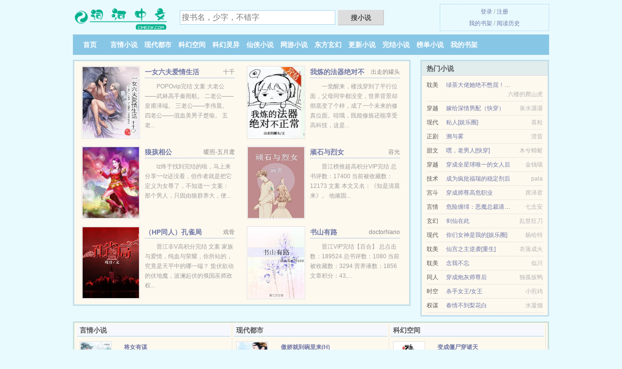

--- FILE ---
content_type: text/html; charset=UTF-8
request_url: https://cihezw.com/chapter/1728311580.html
body_size: 7063
content:
<!DOCTYPE HTML><html lang="zh-CN" class="www"><head><meta charset="utf-8"><title>漫威里的星际仓鼠_第四百零二章 星球改造计划 朔方人暖_精彩大结局_全文免费阅读 _词河中文 </title><meta name="keywords" content="漫威里的星际仓鼠_第四百零二章 星球改造计划 朔方人暖_精彩大结局_全文免费阅读" /><meta name="description" content="主人公叫安迪的小说叫《漫威里的星际仓鼠》，是作者朔方人暖倾心创作的一本现代机甲、未来、无限流风格的小说，情节引人入胜，非常推荐。主要讲的是：坐拥奥罗金的超级科技，安迪表示只要资源到位，八极化的帕丽斯弓..." /><meta name="renderer" content="webkit" /><meta name="referrer" content="always" /><meta name="format-detection" content="telephone=no" /><meta name="mobile-agent" content="format=html5; url=https://m.cihezw.com/chapter/1728311580.html" /><meta http-equiv="Cache-Control" content="no-siteapp" /><meta name="robots" content="all" /><meta name="viewport" content="width=device-width, initial-scale=1.0, maximum-scale=2.0, user-scalable=yes" /><meta name="mobile-agent" content="format=xhtml; url=https://m.cihezw.com/chapter/1728311580.html" /><meta http-equiv="X-UA-Compatible" content="IE=edge, chrome=1" /><meta http-equiv="Cache-Control" content="no-transform" /><meta name="apple-mobile-web-app-title" content="词河中文" /><link rel="stylesheet" href="https://23.224.199.74:61234/xcdn6/css/_45106f1c.css?318" onerror="_CSSERR=1"/><link href="https://23.224.199.74:61234/xcdn6/www1/_style.css?318" rel="stylesheet"/><meta property="og:title" content="漫威里的星际仓鼠"/><meta property="og:novel:category" content="科幻小说"/><meta property="og:novel:status" content="连载中"/><meta property="og:image" content="//img.cihezw.com/uploadfile/q/deyQ.jpg?sm"/><meta property="og:novel:update_time" content="2019-11-06"/><meta property="og:novel:latest_chapter_name" content="第四百零二章 星球改造计划 漫威里的星际仓鼠"/><meta property="og:description" content="主人公叫安迪的小说叫《漫威里的星际仓鼠》，是作者朔方人暖倾心创作的一本现代机甲、未来、无限流风格的小说，情节引人入胜，非常推荐。主要讲的是：坐拥奥罗金的超级科技，安迪表示只要资源到位，八极化的帕丽斯弓..."/><meta property="og:novel:read_url" content="https://cihezw.com/chapter/1728311580.html"/><meta property="og:type" content="novel"/><meta property="og:novel:book_name" content="漫威里的星际仓鼠"/><meta property="og:novel:latest_chapter_url" content="https://cihezw.com/chapter/1728311580/401.html"/><meta property="og:novel:author" content="朔方人暖"/><meta property="og:url" content="https://cihezw.com/chapter/1728311580.html"/><script>var CDNV='318',TJ='T215ylnz',MOD='',xCoverList=[],FORM_HASH='0440167fg9dlra',DOMA='cihezw.com',CAD=0,xCover=function(){xCoverList.push(event.target||event.srcElement)},APP_NAME='词河中文',COOKIE_PRE='5ylnz',TWMO='ft',TJN='uv',DIR='/',CDN='https://23.224.199.74:61234/xcdn6/',ADN='z23',TWPC='hk',INIT_EVENT=[];"ontouchstart"in window&&(location.href="https://m.cihezw.com/"+location.href.split("/").slice(3).join("/"));!function(a,c,o,d,f){var r=2e4,s=+new Date;!function i(){setTimeout(function(){a.CDNT=new Date-s;var e=typeof _CSSERR!=f;if(e||CDNT>=r){if(typeof $==f){if(a.CDNQ=(~~o.getItem(d)||0)+1,!e&&3<a.CDNQ)return;o.setItem(d,a.CDNQ);var t=c,n=c.createElement("script");n.src="/static/js/_cdn.js?"+CDNV,t.head.appendChild(n)}}else i()},1e3)}()}(window,document,localStorage,"qdn","undefined");</script></head><body ><div id="wrapper"><div class="header"><div class="logo"><a href="/" title="词河中文"><img src="/img/logo.png" style="margin-top:-5px;" /></a></div><a style="display: none" href="/" class="logo"><span class="site">词河中文</span><span class="slogan">百万免费小说</span></a><div class="header_search"><form method="post" target="_blank" action="/search/"><input type="text" name="keyword" class="search" placeholder="搜书名，少字，不错字" autocomplete="off" baiduSug="2" /><button type="submit">搜小说</button></form></div><div class="userpanel"><a href="/user/login.html">登录</a> / <a href="/user/register.html">注册</a><BR><a href="/user/">我的书架</a> / <a href="/visited/">阅读历史</a></div></div><div class="nav"><ul><li><a href="/">首页</a></li><li><a href="/yanqingxiaoshuo/">言情小说</a></li><li><a href="/xiandaidushi/">现代都市</a></li><li><a href="/kehuankongjian/">科幻空间</a></li><li><a href="/kehuanlingyi/">科幻灵异</a></li><li><a href="/xianxiaxiaoshuo/">仙侠小说</a></li><li><a href="/wangyouxiaoshuo/">网游小说</a></li><li><a href="/dongfangxuanhuan/">东方玄幻</a></li><li><a href="/all/">更新小说</a></li><li><a href="/quanben.html">完结小说</a></li><li><a href="/hot.html">榜单小说</a></li><li><a rel="nofollow" href="/user/">我的书架</a></li></ul></div></div><div class="box_con"><div class="con_top"><div class="fr"><a target="_blank" href="https://m.cihezw.com/chapter/1728311580.html" title="漫威里的星际仓鼠">手机阅读《漫威里的星际仓鼠》</a></div><a href="/">词河中文</a> &gt; <a href="/dongfangxuanhuan/">东方玄幻</a> &gt; <a href="/chapter/1728311580.html">漫威里的星际仓鼠</a></div><div id="maininfo"><div id="fmimg"><img width="120" height="180" src="//img.cihezw.com/uploadfile/q/deyQ.jpg?sm" author="朔方人暖" alt="漫威里的星际仓鼠" /><span class="b"></span></div><div id="info"><h1>漫威里的星际仓鼠</h1><p>作者：<a href="/xieshou/671465o94ron6696G.html" target="_blank">朔方人暖</a></p><p>操作：<a href="#" class="ajax-dialog" data-label="tj" data-click="tj" data-name="novel_star" data-id="PJdo0" rel="nofollow" data-type="1">投票推荐</a>， <a href="#" class="shelf-add-btn" data-id="PJdo0" data-type="1" data-i="1">加入书架</a>， <a href="#end" rel="nofollow">直达底部</a>， <a href="/txtdown/1728311580.html">TXT下载</a></p><p>更新时间：2019-11-06 11:43:09&nbsp;[共401章] <p>最新：<a href="/chapter/1728311580/401.html" title="">第四百零二章 星球改造计划</a></p><div class="clear"></div></div><div class="clear"></div><div class="tjlist">推荐阅读： <a href="/chapter/PpkT.html" target="_blank" title="（咒回同人）面对性转后的咒术老师我慌了">（咒回同人）面对性转后的咒术老师我慌了</a><a href="/ebook/oxQaSEn.html" title="当舞蹈老师下班后" target="_blank">当舞蹈老师下班后</a> (穿书小说) 、 <a href="/chapter/55OT.html" target="_blank" title="成为总裁的心上鱼">成为总裁的心上鱼</a> (都市小说) 、 <a href="/chapter/erYO.html" target="_blank" title="都市无敌透视">都市无敌透视</a><a href="/ebook/mggaSE0.html" title="叶欢颜谢忱桑宁知乎" target="_blank">叶欢颜谢忱桑宁知乎</a> (爽文小说) 、 <a href="/chapter/4gOV.html" target="_blank" title="（综漫同人）今天成功阻止警校组团灭了吗？">（综漫同人）今天成功阻止警校组团灭了吗？</a> (小白文) 、 <a href="/chapter/1121183231.html" target="_blank" title="末世：我有一座忍者村">末世：我有一座忍者村</a> (LOL) 、 <a href="/chapter/JBY1.html" target="_blank" title="都市之医武兵王">都市之医武兵王</a> (风水异术) 、 <a href="/chapter/4ZPT.html" target="_blank" title="刻意沾染">刻意沾染</a><a href="/chapter/C6dRA.html" title="" target="_blank"></a> (HE小说) 、 <a href="/chapter/CKP.html" target="_blank" title="随身带着虫族基地">随身带着虫族基地</a><a href="/ebook/5P8Aszl.html" title="当我百世之后酒红色" target="_blank">当我百世之后酒红色</a> (玄幻奇幻) 、 <a href="/chapter/853496113.html" target="_blank" title="飞机失事，我和女领导被迫流落荒岛">飞机失事，我和女领导被迫流落荒岛</a><a href="/ebook/QAVOuLP.html" title="千切读音" target="_blank">千切读音</a> (时空穿梭) 、 <a href="/chapter/1649077813.html" target="_blank" title="五年之痒">五年之痒</a> (娱乐明星) 、 </div></div><div class="box_con"><div id="list"><dl><dt>《漫威里的星际仓鼠》作品介绍</dt><div class="chapter-desc"><p>主人公叫<a href="/zhujue/5o898srnG.html">安迪</a>的小说叫《<a href="/chapter/1728311580_217432281.html">漫威里的星际仓鼠</a>》，是作者朔方人暖倾心创作的一本现代机甲、未来、无限流风格的小说，情节引人入胜，非常推荐。主要讲的是：坐拥奥罗金的超级科技，<a href="/zhujue/5o898srnG.html">安迪</a>表示只要资源到位，八极化的帕丽斯弓能全上裂罅紫卡，别说一箭射爆飞船，就算是灭霸来了也挡不住。“奥罗金科技才是未来”<a href="/zhujue/5o898srnG.html">安迪</a>如是说道......</p></div><dt>《漫威里的星际仓鼠》最新章节(提示：已启用缓存技术，最新章节可能会延时显示，登录书架即可实时查看)</dt><dd><a href="/chapter/1728311580/401.html">第四百零二章 星球改造计划</a></dd><dd><a href="/chapter/1728311580/400.html">第四百零一章 反应</a></dd><dd><a href="/chapter/1728311580/399.html">第四百章 雷电与冰霜</a></dd><dd><a href="/chapter/1728311580/398.html">第三百九十九章 圣装级的犀牛践踏</a></dd><dd><a href="/chapter/1728311580/397.html">第三百九十八章 连续袭击</a></dd><dd><a href="/chapter/1728311580/396.html">第三百九十七章 交战矮人防线</a></dd><dd><a href="/chapter/1728311580/395.html">第三百九十六章 再次爆发战争</a></dd><dd><a href="/chapter/1728311580/394.html">第三百九十五章 新战甲实验</a></dd><dt>《漫威里的星际仓鼠》 正文 </dt><dd><a href="/chapter/1728311580/1.html">第一章 奥罗金科技</a></dd><dd><a href="/chapter/1728311580/2.html">第二章 检查</a></dd><dd><a href="/chapter/1728311580/3.html">第三章 合作</a></dd><dd><a href="/chapter/1728311580/4.html">第四章 新的知识</a></dd><dd><a href="/chapter/1728311580/5.html">第五章 振幅强化</a></dd><dd><a href="/chapter/1728311580/6.html">第六章 晶体失能</a></dd><dd><a href="/chapter/1728311580/7.html">第七章 发布会</a></dd><dd><a href="/chapter/1728311580/8.html">第八章 武形秘仪</a></dd><dd><a href="/chapter/1728311580/9.html">第九章 武形秘仪2</a></dd><dd><a href="/chapter/1728311580/10.html">第十章 浩克</a></dd><dd><a href="/chapter/1728311580/11.html">第十一章 跑酷训练</a></dd><dd><a href="/chapter/1728311580/12.html">第十二章 钢铁凤凰</a></dd><dd><a href="/chapter/1728311580/13.html">第十三章 科学峰会</a></dd><dd><a href="/chapter/1728311580/14.html">第十四章 交流</a></dd><dd><a href="/chapter/1728311580/15.html">第十五章 燃料电池</a></dd><dd><a href="/chapter/1728311580/16.html">第十六章 未知生物</a></dd><dd><a href="/chapter/1728311580/17.html">第十七章 预言</a></dd><dd><a href="/chapter/1728311580/18.html">第十八章 怪物踪迹</a></dd><dd><a href="/chapter/1728311580/19.html">第十九章 强化身体</a></dd><dd><a href="/chapter/1728311580/20.html">第二十章 病毒与赤毒</a></dd><dd><a href="/chapter/1728311580/21.html">第二十一章 记者</a></dd><dd><a href="/chapter/1728311580/22.html">第二十二章 警局</a></dd><dd><a href="/chapter/1728311580/23.html">第二十三章 怪物现身</a></dd><dd><a href="/chapter/1728311580/24.html">第二十四章 消息</a></dd><dd><a href="/chapter/1728311580/25.html">第二十五章 消息2</a></dd><dd><a href="/chapter/1728311580/26.html">第二十六章 踪迹</a></dd><dd><a href="/chapter/1728311580/27.html">第二十七章 相遇</a></dd><dd><a href="/chapter/1728311580/28.html">第二十八章 苦战</a></dd><dd><a href="/chapter/1728311580/29.html">第二十九章 撤离</a></dd><dd><a href="/chapter/1728311580/30.html">第三十章 事实</a></dd><dd><a href="/chapter/1728311580/31.html">第三十一章 再遭袭击</a></dd><dd><a href="/chapter/1728311580/32.html">第三十二章 怪兽进攻</a></dd><dd><a href="/chapter/1728311580/33.html">第三十三章 激战</a></dd><dd><a href="/chapter/1728311580/34.html">第三十四章 大战</a></dd><dd><a href="/chapter/1728311580/35.html">第三十五章 逃离城市</a></dd><dd><a href="/chapter/1728311580/36.html">第三十六章 异变</a></dd><dd><a href="/chapter/1728311580/37.html">第三十七章 异变2</a></dd><dd><a href="/chapter/1728311580/38.html">第三十八章 化龙</a></dd><dd><a href="/chapter/1728311580/39.html">第三十九章 复活</a></dd><dd><a href="/chapter/1728311580/40.html">第四十章 袭击</a></dd><dd><a href="/chapter/1728311580/41.html">第四十一章 回归平静</a></dd><dd><a href="/chapter/1728311580/42.html">第四十二章 误会</a></dd><dd><a href="/chapter/1728311580/43.html">第四十三章 新的需求</a></dd><dd><a href="/chapter/1728311580/44.html">第四十四章 浩克出逃</a></dd><dd><a href="/chapter/1728311580/45.html">第四十五章 合作</a></dd><dd><a href="/chapter/1728311580/46.html">第四十六章 授权</a></dd><dd><a href="/chapter/1728311580/47.html">第四十七章 围观浩克</a></dd><dd><a href="/chapter/1728311580/48.html">第四十八章 快餐</a></dd><dd><a href="/chapter/1728311580/49.html">第四十九章 聊天</a></dd><dd><a href="/chapter/1728311580/50.html">第五十章 聊天2</a></dd><dd><a href="/chapter/1728311580/51.html">第五十一章 样本</a></dd><dd><a href="/chapter/1728311580/52.html">第五十二章 失踪</a></dd><dd><a href="/chapter/1728311580/53.html">第五十三章 氩结晶</a></dd><dd><a href="/chapter/1728311580/54.html">第五十四章 研究</a></dd><dd><a href="/chapter/1728311580/55.html">第五十五章 三年</a></dd><dd><a href="/chapter/1728311580/56.html">第五十六章 吸血鬼踪迹</a></dd><dd><a href="/chapter/1728311580/57.html">第五十七章 捕捉吸血鬼</a></dd><dd><a href="/chapter/1728311580/58.html">第五十八章 初步研究</a></dd><dd><a href="/chapter/1728311580/59.html">第五十九章 关系</a></dd><dd><a href="/chapter/1728311580/60.html">第六十章 日行者</a></dd><dd><a href="/chapter/1728311580/61.html">第六十一章 基因</a></dd><dd><a href="/chapter/1728311580/62.html">第六十二章 严酷拷问</a></dd><dd><a href="/chapter/1728311580/63.html">第六十三章 研究</a></dd><dd><a href="/chapter/1728311580/64.html">第六十四章 地狱厨房</a></dd><dd><a href="/chapter/1728311580/65.html">第六十五章 捕捉</a></dd><dd><a href="/chapter/1728311580/66.html">第六十六章 攻击</a></dd><dd><a href="/chapter/1728311580/67.html">第六十七章 吊打</a></dd><dd><a href="/chapter/1728311580/68.html">第六十八章 幸存者</a></dd></dl><a name="end"></a></div><div class="clear10"></div><div class="pages"><a href="/chapter/1728311580/index_1.html">上页</a><b>1</b><a href="/chapter/1728311580/index_2.html">2</a><a href="/chapter/1728311580/index_3.html">3</a><a href="/chapter/1728311580/index_4.html">4</a><a href="/chapter/1728311580/index_5.html">5</a><a href="/chapter/1728311580/index_6.html">6</a><a href="/chapter/1728311580/index_2.html">下页</a><select id="jump" onchange="location.href='/chapter/1728311580/index__page_.html'.replace(/_page_/ig, this.value);" style="width:auto;appearance: none"><script>for (var i = 1, page = 1, pagesize = 68; i <= 6; i++) {
var start = ((i - 1) * pagesize + 1), end = Math.min(start + pagesize, 401 + 1);
document.write('<option value="' + i + '"' + (i == page ? ' selected' : '') + '>第 ' + i + ' 页(' + (start) + '-' + (end - 1) + '章)</option>')
}</script></select></div><div class="clear10"></div></div><div class="footer" id="footer"><div class="footer_cont"><p>本站推荐： <a href="/chapter/944813018.html" target="_blank" title="采花到乡村">采花到乡村</a>、 <a href="/ebook/4Kgqfye.html" title="暖阳gemini" target="_blank">暖阳gemini</a>、 <a href="/chapter/1607574427.html" target="_blank" title="网游：开局变成经验怪">网游：开局变成经验怪</a>、 <a href="/ebook/3YdWSwg.html" title="阿尼马格斯测试免费" target="_blank">阿尼马格斯测试免费</a>、 <a href="/chapter/pKlI.html" target="_blank" title="幼女性交小说">幼女性交小说</a>、 <a href="/ebook/KmKyfE.html" title="沐足女值得追吗" target="_blank">沐足女值得追吗</a>、 <a href="/chapter/1707135743.html" target="_blank" title="大道独行">大道独行</a>、 <a href="/ebook/NMMgf5Z.html" title="我合法留转的土地种植平贝合法吗" target="_blank">我合法留转的土地种植平贝合法吗</a>、 <a href="/chapter/1482362511.html" target="_blank" title="白富美的上门女婿">白富美的上门女婿</a>、 <a href="/ebook/222lsrG.html" title="二阳从不三俗书包" target="_blank">二阳从不三俗书包</a>、 <a href="/chapter/5ZCb.html" target="_blank" title="（斗罗同人）斗罗之瑶瑶公主是团宠">（斗罗同人）斗罗之瑶瑶公主是团宠</a>、 <a href="/ebook/k1LKfk.html" title="慕尊门窗是几线品牌" target="_blank">慕尊门窗是几线品牌</a>、 <a href="/chapter/PSMA.html" target="_blank" title="婚后逐橙/陷入新婚">婚后逐橙/陷入新婚</a>、 <a href="/chapter/pqAT.html" target="_blank" title="想入菲菲（H）">想入菲菲（H）</a>、 <a href="/chapter/xAHCJ.html" title="" target="_blank"></a>、 <a href="/chapter/lksK.html" target="_blank" title="我原来是条鱼">我原来是条鱼</a>、 <a href="/ebook/6QmGumQ.html" title="和之子于归同调不同词的歌" target="_blank">和之子于归同调不同词的歌</a>、 <a href="/chapter/rCbV.html" target="_blank" title="圣域">圣域</a>、 <a href="/ebook/pzxbUeY.html" title="功劳功绩功勋的区别" target="_blank">功劳功绩功勋的区别</a>、 </p></div></div><div class="gray line-height15 advance-box"><p>Ⅰ 读者在漫威里的星际仓鼠全文阅读中如发现内容有与法律抵触之处，请马上向本站举报。希望您多多支持本站，非常感谢您的支持！</p><p>Ⅱ 词河中文提供漫威里的星际仓鼠无弹窗阅读，天天更新本书，“是真正的无弹窗小说网”</p><p>Ⅲ 我们将日更月更、让读者享受干净，清静的阅读环境，但如果您发现本小说漫威里的星际仓鼠最新章节，而本站又没有更新，请通知词河中文，您的支持是我们最大的动力。</p><p>Ⅳ 小说的未来，是需要你我共同的努力！《漫威里的星际仓鼠》是一本优秀小说，为了让作者:朔方人暖 能提供更多更好崭新的作品，请您购买本书的VIP或漫威里的星际仓鼠完本、全本、完结版实体小说及多多宣传本书和推荐，也是对作者的一种另种支持！</p><p>Ⅴ 如果读者在阅读漫威里的星际仓鼠时对作品内容、版权等方面有质疑，或对本站有意见建议请联系管理员处理。</p><p>Ⅵ 本小说《漫威里的星际仓鼠》是本好看的进化变异小说，但其内容仅代表作者朔方人暖本人的观点，与词河中文的立场无关。</p><p>*. <a href="/chapter/1728311580_217432281.html">漫威里的星际仓鼠机甲、未来、无限流_TXT免费下载_全集最新列表</a>/<span class="gray">2017-04-18 01:06:30</span></p><p>*. <a href="/chapter/1728311580_1632071699.html">漫威里的星际仓鼠全集最新列表_朔方人暖 安迪_最新章节无弹窗</a>/<span class="gray">2017-06-28 10:03:45</span></p><p>*. <a href="/v/xqzx6vh0kedia.html">漫威里的星际仓鼠在线阅读_朔方人暖 安迪_最新章节列表</a>/<span class="gray">2018-02-20 05:25:08</span></p><p>*. <a href="/v/dwyeoztplvxfq.html">漫威里的星际仓鼠免费全文阅读_机甲、未来、无限流在线阅读无广告</a>/<span class="gray">2017-11-17 01:34:35</span></p><p>*. <a href="/chapter/1728311580_843252069.html">漫威里的星际仓鼠全文阅读_机甲、未来、无限流全集最新列表</a>/<span class="gray">2020-07-26 13:16:12</span></p><p><a href="/chapter/1728311580/27.15.4.4.html" class="gray">27.15.4.4</a> / <a href="/chapter/1728311580/42.248.23.212.html" class="gray">42.248.23.212</a> / <a href="/chapter/1728311580/113.229.53.180.html" class="gray">113.229.53.180</a> / <a href="/chapter/1728311580/66.249.74.136.html" class="gray">66.249.74.136</a> / <a href="/chapter/1728311580/24.140.81.240.html" class="gray">24.140.81.240</a> / <a href="/chapter/1728311580/45.49.80.236.html" class="gray">45.49.80.236</a> / <a href="/chapter/1728311580/192.144.176.188.html" class="gray">192.144.176.188</a> / <a href="/chapter/1728311580/115.193.29.88.html" class="gray">115.193.29.88</a> / <a href="/chapter/1728311580/52.167.144.192.html" class="gray">52.167.144.192</a> / <a href="/chapter/1728311580/161.123.110.236.html" class="gray">161.123.110.236</a> / <a href="/chapter/1728311580/24.21.26.4.html" class="gray">24.21.26.4</a> / <a href="/chapter/1728311580/192.178.4.96.html" class="gray">192.178.4.96</a> / <a href="/chapter/1728311580/106.8.131.80.html" class="gray">106.8.131.80</a> / <a href="/chapter/1728311580/37.36.39.128.html" class="gray">37.36.39.128</a> / <a href="/chapter/1728311580/45.20.200.60.html" class="gray">45.20.200.60</a> / <a href="/chapter/1728311580/38.54.106.12.html" class="gray">38.54.106.12</a> / <a href="/chapter/1728311580/116.179.37.228.html" class="gray">116.179.37.228</a> / <a href="/chapter/1728311580/45.34.97.124.html" class="gray">45.34.97.124</a> / </p></div></div><script src="/click/1728311580"></script><script src="/5yltk/318.z2ttdx"></script><section class="f0"><script>window[window["A1_"]||"Object"](0);</script></section><div class="footer"><div class="footer_link"></div><div class="footer_cont"><p> 文章来源于网络，如有侵权请来邮或来电告知，本站将立即改正</p><p>Copyright &copy; 2026 <a href="https://www.cihezw.com/">词河中文</a>(cihezw.com) All Rights Reserved. <a href="//hk.cihezw.com/chapter/1728311580.html" data-translate="（切回简体版）|（切换繁体中文）">（繁体中文）</a></p><p><a href="/about/">联系我们：<img data-lazy="/img/emaileltTY.png" alt="mail" /></a></p></div></div><script src="https://23.224.199.74:61234/xcdn6/js/_init.js?318"></script><script src="https://23.224.199.74:61234/xcdn6/www1/_common.js?318"></script><script use="18.728ms"></script></body></html>

--- FILE ---
content_type: text/html; charset=UTF-8
request_url: https://cihezw.com/?FROM=bjs&u=BJS
body_size: 9306
content:
<!DOCTYPE HTML><html lang="zh-CN" class="www"><head><meta charset="utf-8"><title>词河中文-无弹窗无广告小说阅读网</title><meta name="keywords" content="词河中文,现代都市,好看的小说" /><meta name="description" content="词河中文是最新免费最新小说网站，拥有海量科幻空间以及好看小说排行榜等在线阅读及下载。" /><meta name="renderer" content="webkit" /><meta name="referrer" content="always" /><meta name="format-detection" content="telephone=no" /><meta name="mobile-agent" content="format=html5; url=https://m.cihezw.com/?FROM=bjs&u=BJS" /><meta http-equiv="Cache-Control" content="no-siteapp" /><meta name="robots" content="all" /><meta name="viewport" content="width=device-width, initial-scale=1.0, maximum-scale=2.0, user-scalable=yes" /><meta name="mobile-agent" content="format=xhtml; url=https://m.cihezw.com/?FROM=bjs&u=BJS" /><meta http-equiv="X-UA-Compatible" content="IE=edge, chrome=1" /><meta http-equiv="Cache-Control" content="no-transform" /><meta name="apple-mobile-web-app-title" content="词河中文" /><link rel="stylesheet" href="https://23.224.199.74:61234/xcdn6/css/_45106f1c.css?318" onerror="_CSSERR=1"/><link href="https://23.224.199.74:61234/xcdn6/www1/_style.css?318" rel="stylesheet"/><script>var CDNV='318',TJ='T215ylnz',MOD='',xCoverList=[],FORM_HASH='9e9bac13g9dlrb',DOMA='cihezw.com',CAD=0,xCover=function(){xCoverList.push(event.target||event.srcElement)},APP_NAME='词河中文',COOKIE_PRE='5ylnz',TWMO='ft',TJN='uv',DIR='/',CDN='https://23.224.199.74:61234/xcdn6/',ADN='z23',TWPC='hk',INIT_EVENT=[];"ontouchstart"in window&&(location.href="https://m.cihezw.com/"+location.href.split("/").slice(3).join("/"));!function(a,c,o,d,f){var r=2e4,s=+new Date;!function i(){setTimeout(function(){a.CDNT=new Date-s;var e=typeof _CSSERR!=f;if(e||CDNT>=r){if(typeof $==f){if(a.CDNQ=(~~o.getItem(d)||0)+1,!e&&3<a.CDNQ)return;o.setItem(d,a.CDNQ);var t=c,n=c.createElement("script");n.src="/static/js/_cdn.js?"+CDNV,t.head.appendChild(n)}}else i()},1e3)}()}(window,document,localStorage,"qdn","undefined");</script></head><body ><div id="wrapper"><div class="header"><div class="logo"><a href="/" title="词河中文"><img src="/img/logo.png" style="margin-top:-5px;" /></a></div><a style="display: none" href="/" class="logo"><span class="site">词河中文</span><span class="slogan">百万免费小说</span></a><div class="header_search"><form method="post" target="_blank" action="/search/"><input type="text" name="keyword" class="search" placeholder="搜书名，少字，不错字" autocomplete="off" baiduSug="2" /><button type="submit">搜小说</button></form></div><div class="userpanel"><a href="/user/login.html">登录</a> / <a href="/user/register.html">注册</a><BR><a href="/user/">我的书架</a> / <a href="/visited/">阅读历史</a></div></div><div class="nav"><ul><li><a href="/">首页</a></li><li><a href="/yanqingxiaoshuo/">言情小说</a></li><li><a href="/xiandaidushi/">现代都市</a></li><li><a href="/kehuankongjian/">科幻空间</a></li><li><a href="/kehuanlingyi/">科幻灵异</a></li><li><a href="/xianxiaxiaoshuo/">仙侠小说</a></li><li><a href="/wangyouxiaoshuo/">网游小说</a></li><li><a href="/dongfangxuanhuan/">东方玄幻</a></li><li><a href="/all/">更新小说</a></li><li><a href="/quanben.html">完结小说</a></li><li><a href="/hot.html">榜单小说</a></li><li><a rel="nofollow" href="/user/">我的书架</a></li></ul></div></div><div id="main" class="index"><div id="hotcontent"><div class="l"><div class="item"><div class="image"><a href="/chapter/BdoZ.html" title=""><img data-lazy="//img.cihezw.com/uploadfile/l/y4N.jpg?sm" alt="一女六夫爱情生活" author="十千" src="/eloadCtTY.svg" /></a></div><dl><dt><span>十千</span><a href="/chapter/BdoZ.html" title="">一女六夫爱情生活</a></dt><dd>POPOvip完结 文案 大老公——武林高手秦雨航。 二老公——皇甫泽端。 三老公——李伟晨。 四老公——混血美男子楚瑜。 五老...</dd></dl><div class="clear"></div></div><div class="item"><div class="image"><a href="/chapter/POcq.html" title=""><img data-lazy="//img.cihezw.com/uploadfile/t/gmUd.jpg?sm" alt="我炼的法器绝对不正常" author="出走的罐头" src="/eloadCtTY.svg" /></a></div><dl><dt><span>出走的罐头</span><a href="/chapter/POcq.html" title="">我炼的法器绝对不正常</a></dt><dd>一觉醒来，楼浅穿到了平行位面，父母同学都没变，世界背景却彻底变了个样，成了一个未来的修真位面。哇哦，既能修炼还能享受高科技，这是...</dd></dl><div class="clear"></div></div><div class="item"><div class="image"><a href="/chapter/gZr.html" title=""><img data-lazy="//img.cihezw.com/normal/gZr/36449.jpg?sm" alt="狼孩相公" author="暖照-五月鸢" src="/eloadCtTY.svg" /></a></div><dl><dt><span>暖照-五月鸢</span><a href="/chapter/gZr.html" title="">狼孩相公</a></dt><dd>lz终于找到完结的啦，马上来分享~~lz还没看，但作者就是把它定义为女尊了，不知道~~  文案：  那个男人，只因由狼群养大，便...</dd></dl><div class="clear"></div></div><div class="item"><div class="image"><a href="/chapter/elFy.html" title=""><img data-lazy="//img.cihezw.com/uploadfile/A/Nmad.jpg?sm" alt="顽石与烈女" author="容光" src="/eloadCtTY.svg" /></a></div><dl><dt><span>容光</span><a href="/chapter/elFy.html" title="">顽石与烈女</a></dt><dd>晋江榜推超高积分VIP完结 总书评数：17400 当前被收藏数：12173 文案 本文又名：《知是清晨来》。 他顽固...</dd></dl><div class="clear"></div></div><div class="item"><div class="image"><a href="/chapter/BRHq.html" title=""><img data-lazy="//img.cihezw.com/uploadfile/C/PUJ.jpg?sm" alt="（HP同人）孔雀局" author="戏骨" src="/eloadCtTY.svg" /></a></div><dl><dt><span>戏骨</span><a href="/chapter/BRHq.html" title="">（HP同人）孔雀局</a></dt><dd>晋江非V高积分完结 文案  家族与爱情，纯血与荣耀，你所站的，究竟是天平中的哪一端？  蛰伏欲动的伏地魔，波澜起伏的俄国巫师政权...</dd></dl><div class="clear"></div></div><div class="item"><div class="image"><a href="/chapter/QQsr.html" title=""><img data-lazy="//img.cihezw.com/uploadfile/q/dBhc.jpg?sm" alt="书山有路" author="doctorNano" src="/eloadCtTY.svg" /></a></div><dl><dt><span>doctorNano</span><a href="/chapter/QQsr.html" title="">书山有路</a></dt><dd>晋江VIP完结【百合】 总点击数：189524 总书评数：1080 当前被收藏数：3294 营养液数：1856 文章积分：43,...</dd></dl><div class="clear"></div></div></div><div class="r"><h2>热门小说</h2><ul><li><span class="s1">耽美</span><span class="s2"><a href="/chapter/5brI.html" title="">绿茶大佬她绝不憋屈！［快穿］</a></span><span class="s5">六楼的爬山虎</span></li><li><span class="s1">穿越</span><span class="s2"><a href="/chapter/QRP5.html" title="">嫁给深情男配（快穿）</a></span><span class="s5">泉水潺潺</span></li><li><span class="s1">现代</span><span class="s2"><a href="/chapter/4rAq.html" title="">粘人[娱乐圈]</a></span><span class="s5">喜粒</span></li><li><span class="s1">正剧</span><span class="s2"><a href="/chapter/YoiK.html" title="">溯与雾</a></span><span class="s5">澄昔</span></li><li><span class="s1">甜文</span><span class="s2"><a href="/chapter/BdHF.html" title="">嘿，老男人[快穿]</a></span><span class="s5">木兮蜻蜓</span></li><li><span class="s1">穿越</span><span class="s2"><a href="/chapter/QIpb.html" title="">穿成全星球唯一的女人后</a></span><span class="s5">金钱喵</span></li><li><span class="s1">技术</span><span class="s2"><a href="/chapter/PodZ.html" title="">成为疯批福瑞的稳定剂后</a></span><span class="s5">pala</span></li><li><span class="s1">宫斗</span><span class="s2"><a href="/chapter/5Irp.html" title="">穿成师尊高危职业</a></span><span class="s5">席泽君</span></li><li><span class="s1">言情</span><span class="s2"><a href="/chapter/T11e.html" title="">危险缠绵：恶魔总裁请温柔</a></span><span class="s5">七念安</span></li><li><span class="s1">玄幻</span><span class="s2"><a href="/chapter/46pq.html" title="">剑仙在此</a></span><span class="s5">乱世狂刀</span></li><li><span class="s1">现代</span><span class="s2"><a href="/chapter/lFFT.html" title="">你们女神是我的[娱乐圈]</a></span><span class="s5">杨哈特</span></li><li><span class="s1">耽美</span><span class="s2"><a href="/chapter/AS4Q.html" title="">仙宫之主逆袭[重生]</a></span><span class="s5">衣落成火</span></li><li><span class="s1">耽美</span><span class="s2"><a href="/chapter/5PHq.html" title="">念我不忘</a></span><span class="s5">似川</span></li><li><span class="s1">同人</span><span class="s2"><a href="/chapter/5IPI.html" title="">穿成炮灰师尊后</a></span><span class="s5">独孤扳鸭</span></li><li><span class="s1">时空</span><span class="s2"><a href="/chapter/irCA.html" title="">杀手女王/女王</a></span><span class="s5">小煎鸡</span></li><li><span class="s1">权谋</span><span class="s2"><a href="/chapter/BrJ1.html" title="">春情不到梨花白</a></span><span class="s5">水凝烟</span></li></ul></div><div class="clear"></div></div><div class="novelslist"><div class="content"><h2>言情小说</h2><div class="top"><div class="image"><a href="/chapter/JQQc.html" target="_blank" title="将女有谋"><img data-lazy="//img.cihezw.com/uploadfile/b/oIR.jpg?sm" alt="将女有谋" author="颜白" /></a></div><dl><dt><a href="/chapter/JQQc.html" title="将女有谋">将女有谋</a></dt><dd>一穷二白官二代遇上了耿直正义富二代。 大婚前夜，偷天换日。堂堂的将军之女在朝夕之间成为了见不得光的黑户…… 她成...</dd></dl><div class="clear"></div></div><ul><li><a href="/chapter/QIlS.html" title="对你见色起意">对你见色起意</a>/令栖</li><li><a href="/chapter/yxk.html" title="女兵英姿">女兵英姿</a>/江心舟</li><li><a href="/chapter/HPJ.html" title="上尉大人求放过">上尉大人求放过</a>/慕容晕晕</li><li><a href="/chapter/4Jsp.html" title="【abo】我真的是Alpha">【abo】我真的是Alpha</a>/豆豉鱼</li><li><a href="/chapter/rlxT.html" title="穿成男配的心尖宠">穿成男配的心尖宠</a>/小孩爱吃糖</li><li><a href="/chapter/MxBs.html" title="快穿：虐渣！我的宿主有亿点强">快穿：虐渣！我的宿主有亿点强</a>/铅二</li><li><a href="/chapter/lreJ.html" title="我家少年郎">我家少年郎</a>/赏饭罚饿</li><li><a href="/chapter/S6A.html" title="末世炮灰">末世炮灰</a>/亞囍</li><li><a href="/chapter/Axr.html" title="惊艳人生">惊艳人生</a>/天堂羽</li><li><a href="/chapter/rrQ5.html" title="我能跟你回家么">我能跟你回家么</a>/孟宋</li></ul></div><div class="content"><h2>现代都市</h2><div class="top"><div class="image"><a href="/chapter/4btA.html" target="_blank" title="傲娇就到碗里来(H)"><img data-lazy="//img.cihezw.com/normal/4btA/3809.jpg?sm" alt="傲娇就到碗里来(H)" author="华莲" /></a></div><dl><dt><a href="/chapter/4btA.html" title="傲娇就到碗里来(H)">傲娇就到碗里来(H)</a></dt><dd>书名：傲娇就到碗里来 作者：华莲 鲜网9.20日完结 属性分类：现代-都市生活-女王受-轻松 关键字：女王 忠犬双性 欢脱 温柔...</dd></dl><div class="clear"></div></div><ul><li><a href="/chapter/eruL.html" title="时意">时意</a>/酱子贝</li><li><a href="/chapter/5HBl.html" title="禁止动心">禁止动心</a>/璟梧</li><li><a href="/chapter/AxIR.html" title="腹黑老婆逃不掉">腹黑老婆逃不掉</a>/伊偌惜</li><li><a href="/chapter/MCSc.html" title="纨绔对咬">纨绔对咬</a>/逐柳天司</li><li><a href="/chapter/lipF.html" title="我在豪门养熊猫[穿书]">我在豪门养熊猫[穿书]</a>/雀鸣</li><li><a href="/chapter/AFdk.html" title="恶魔的美丽传说">恶魔的美丽传说</a>/漠然逝</li><li><a href="/chapter/lrOt.html" title="攻主某项技能点不亮[娱乐圈]">攻主某项技能点不亮[娱乐圈]</a>/一场冬雨</li><li><a href="/chapter/eF15.html" title="胖妞逆袭记">胖妞逆袭记</a>/独自拥挤</li><li><a href="/chapter/YKCq.html" title="年少成名">年少成名</a>/图南鲸</li><li><a href="/chapter/ptMK.html" title="别来无恙">别来无恙</a>/北南</li></ul></div><div class="content"><h2>科幻空间</h2><div class="top"><div class="image"><a href="/chapter/QrLI.html" target="_blank" title="变成僵尸穿诸天"><img data-lazy="//img.cihezw.com/uploadfile/q/dBlO.jpg?sm" alt="变成僵尸穿诸天" author="炫阳城城主" /></a></div><dl><dt><a href="/chapter/QrLI.html" title="变成僵尸穿诸天">变成僵尸穿诸天</a></dt><dd>穿越诸天万界，抢夺无数机缘！曾在兰若寺中，抢先女鬼一步吸食绝世高手的一身精血，也曾在僵尸先生中，吸收任老太爷的一身尸气，更在风云...</dd></dl><div class="clear"></div></div><ul><li><a href="/chapter/Mp6b.html" title="可爱值爆表［快穿］">可爱值爆表［快穿］</a>/三无是萌点</li><li><a href="/chapter/JHkT.html" title="流明之罪">流明之罪</a>/它似蜜</li><li><a href="/chapter/Ae1Z.html" title="生化女仆">生化女仆</a>/小炜不小</li><li><a href="/chapter/1617124911.html" title="从召唤恶魔开始无敌">从召唤恶魔开始无敌</a>/竹鱼</li><li><a href="/chapter/dsP.html" title="机动风暴">机动风暴</a>/骷髅精灵</li><li><a href="/chapter/41iu.html" title="系统坑我崩坏女主(末世) ">系统坑我崩坏女主(末世) </a>/时酌</li><li><a href="/chapter/PIpI.html" title="学霸的培养系面板">学霸的培养系面板</a>/千越南秋</li><li><a href="/chapter/46Mp.html" title="（综漫同人）在咒术游戏开弹幕直播">（综漫同人）在咒术游戏开弹幕直播</a>/掬水赠月</li><li><a href="/chapter/dC6K.html" title="龙枪编年史">龙枪编年史</a>/崔西·西克曼等/译者:朱学恒</li><li><a href="/chapter/irB1.html" title="精灵农场">精灵农场</a>/左逸之风</li></ul></div><div class="content"><h2>科幻灵异</h2><div class="top"><div class="image"><a href="/chapter/eJoo.html" target="_blank" title="机械男神[未穿古]"><img data-lazy="//img.cihezw.com/uploadfile/A/Ne7S.jpg?sm" alt="机械男神[未穿古]" author="厉九歌" /></a></div><dl><dt><a href="/chapter/eJoo.html" title="机械男神[未穿古]">机械男神[未穿古]</a></dt><dd>文案： 仇家：我断你食粮 仇家：我放火烧你 仇家：我要将你千刀万剐 纪珩：抱歉……我不需...</dd></dl><div class="clear"></div></div><ul><li><a href="/chapter/4geb.html" title="和男主同归于尽后">和男主同归于尽后</a>/画七</li><li><a href="/chapter/1183905055.html" title="末世天师">末世天师</a>/六道乌鱼</li><li><a href="/chapter/YkVK.html" title="病美人和冥主先婚后爱了">病美人和冥主先婚后爱了</a>/喜马拉雅种猫</li><li><a href="/chapter/erKL.html" title="舰娘之火力提督">舰娘之火力提督</a>/紫色之翼</li><li><a href="/chapter/dBtV.html" title="论那个被鬼攻了的男主！">论那个被鬼攻了的男主！</a>/比珍珠还真</li><li><a href="/chapter/YtSe.html" title="秦医生的鬼将军">秦医生的鬼将军</a>/今生缘浅</li><li><a href="/chapter/280539927.html" title="都市之我是神级段子手">都市之我是神级段子手</a>/熊猫阿飞</li><li><a href="/chapter/rPcL.html" title="被鬼撩是一种怎样的体验">被鬼撩是一种怎样的体验</a>/鸵鸟沙</li><li><a href="/chapter/BRKs.html" title="（综漫同人）怡然自得">（综漫同人）怡然自得</a>/浮游的蜉蝣</li><li><a href="/chapter/811178459.html" title="开局成为洪荒魔神得万界系统">开局成为洪荒魔神得万界系统</a>/半秋风凉</li></ul></div><div class="content"><h2>仙侠小说</h2><div class="top"><div class="image"><a href="/chapter/THPb.html" target="_blank" title="龙骨焚箱"><img data-lazy="//img.cihezw.com/uploadfile/r/eYK.jpg?sm" alt="龙骨焚箱" author="尾鱼" /></a></div><dl><dt><a href="/chapter/THPb.html" title="龙骨焚箱">龙骨焚箱</a></dt><dd>作者：尾鱼 ——铃音绝，七简灭，水鬼消，山鬼散。 内容标签： 幻想空间 恐怖 三教九流 异想天开 搜索关键字：主角：孟千姿，江炼...</dd></dl><div class="clear"></div></div><ul><li><a href="/chapter/peT1.html" title="梨花与野兽的情事(H)">梨花与野兽的情事(H)</a>/咖啡的鱼</li><li><a href="/chapter/JbHS.html" title="流芳三界">流芳三界</a>/书中的一条虫</li><li><a href="/chapter/YZbb.html" title="替身拐走主角的心魔后">替身拐走主角的心魔后</a>/后简</li><li><a href="/chapter/QIlI.html" title="穿成反派的冷血师父">穿成反派的冷血师父</a>/镉圆</li><li><a href="/chapter/5uQl.html" title="反派师尊他太难了[穿书]">反派师尊他太难了[穿书]</a>/千青色</li><li><a href="/chapter/l6rP.html" title="她是魔">她是魔</a>/熊有成竹</li><li><a href="/chapter/MsdT.html" title="从斩妖除魔开始长生不死">从斩妖除魔开始长生不死</a>/陆月十九</li><li><a href="/chapter/BMAP.html" title="我家相公是鬼差">我家相公是鬼差</a>/一逍遥</li><li><a href="/chapter/4OHI.html" title="仙门大佬竟是我前男友">仙门大佬竟是我前男友</a>/乍光匣</li><li><a href="/chapter/MBuL.html" title="钓系男O带球跑">钓系男O带球跑</a>/只为一人封刀</li></ul></div><div class="content"><h2>网游小说</h2><div class="top"><div class="image"><a href="/chapter/Y5cT.html" target="_blank" title="让我辅助你配吗"><img data-lazy="//img.cihezw.com/uploadfile/r/eOL3.jpg?sm" alt="让我辅助你配吗" author="祎庭沫瞳" /></a></div><dl><dt><a href="/chapter/Y5cT.html" title="让我辅助你配吗">让我辅助你配吗</a></dt><dd>晋江VIP完结 总书评数：14541 当前被收藏数：22668 营养液数：22964 文章积分：507,229,056 原文地址...</dd></dl><div class="clear"></div></div><ul><li><a href="/chapter/PuCs.html" title="我家中单很柔弱的[电竞]">我家中单很柔弱的[电竞]</a>/小包包纸</li><li><a href="/chapter/lJMR.html" title="后来，他成了御用奶妈">后来，他成了御用奶妈</a>/艳归康</li><li><a href="/chapter/5KeK.html" title="酥糖[娱乐圈]">酥糖[娱乐圈]</a>/崇绝</li><li><a href="/chapter/AOBA.html" title="美女圣约书">美女圣约书</a>/青菜扮豆腐</li><li><a href="/chapter/4dBL.html" title="末日拼图游戏">末日拼图游戏</a>/更从心</li><li><a href="/chapter/POcu.html" title="人形机械[无限]">人形机械[无限]</a>/讳疾</li><li><a href="/chapter/YY4K.html" title="我的天使我的爱">我的天使我的爱</a>/买醉的烟鬼</li><li><a href="/chapter/5S4K.html" title="AO相吸定理［电竞］">AO相吸定理［电竞］</a>/耳日日Devil</li><li><a href="/chapter/dCiZ.html" title="篮球名利场">篮球名利场</a>/潇洒狂魔</li><li><a href="/chapter/751203507.html" title="网游：我能无限召唤">网游：我能无限召唤</a>/山野小糊涂</li></ul></div><div class="clear"></div></div><div id="newscontent"><div class="l"><h2>最新更新小说</h2><ul><li><span class="s1">[耽美小说]</span><span class="s2"><a href="/chapter/ercR.html" title="">一级律师[星际]</a></span><span class="s3"><a href="/chapter/ercR/404.html" target="_blank" title="">第 404 篇</a></span><span class="s4">木苏里</span><span class="s5">02-01 03:25</span></li><li><span class="s1">[耽美现代]</span><span class="s2"><a href="/chapter/PguK.html" title="">谁信啊，清冷美人整天被哄着还哭/疯批反派的美人甜死了</a></span><span class="s3"><a href="/chapter/PguK/248.html" target="_blank" title="">第 248 篇</a></span><span class="s4">少吃一点</span><span class="s5">02-01 02:18</span></li><li><span class="s1">[生死大爱]</span><span class="s2"><a href="/chapter/910715211.html" title="">凤凰图腾</a></span><span class="s3"><a href="/chapter/910715211/78.html" target="_blank" title="">七十七</a></span><span class="s4">轩辕天一</span><span class="s5">02-01 01:45</span></li><li><span class="s1">[亲子小说]</span><span class="s2"><a href="/chapter/1240272945.html" title="">姐妹间的较量 亲子诱惑</a></span><span class="s3"><a href="/chapter/1240272945/55.html" target="_blank" title="">【姐妹间的较量 亲子诱惑】（５５）</a></span><span class="s4">东方成才</span><span class="s5">02-01 01:32</span></li><li><span class="s1">[位面小说]</span><span class="s2"><a href="/chapter/282195192.html" title="">凶兽被迫联姻后</a></span><span class="s3"><a href="/chapter/282195192/49.html" target="_blank" title="">暗流</a></span><span class="s4">风慢慢</span><span class="s5">02-01 01:32</span></li><li><span class="s1">[玄幻小说]</span><span class="s2"><a href="/chapter/479632602.html" title="">重生精灵之绿色世界</a></span><span class="s3"><a href="/chapter/479632602/302.html" target="_blank" title="">第三百一十章 曼陀罗</a></span><span class="s4">佚名</span><span class="s5">02-01 01:25</span></li><li><span class="s1">[校园小说]</span><span class="s2"><a href="/chapter/389861407.html" title="">放荡教师妈妈</a></span><span class="s3"><a href="/chapter/389861407/38.html" target="_blank" title="">第三十八章 没有结局的圆满结局</a></span><span class="s4">qwert79268</span><span class="s5">02-01 01:25</span></li><li><span class="s1">[都市小说]</span><span class="s2"><a href="/chapter/155834281.html" title="">陈皮皮的斗争</a></span><span class="s3"><a href="/chapter/155834281/51.html" target="_blank" title="">第50章</a></span><span class="s4">流域风</span><span class="s5">02-01 01:25</span></li><li><span class="s1">[言情小说]</span><span class="s2"><a href="/chapter/546264713.html" title="">弟弟的女友</a></span><span class="s3"><a href="/chapter/546264713/49.html" target="_blank" title="">时光相册</a></span><span class="s4">佚名</span><span class="s5">02-01 01:25</span></li><li><span class="s1">[言情小说]</span><span class="s2"><a href="/chapter/557321064.html" title="">女人的痣</a></span><span class="s3"><a href="/chapter/557321064/80.html" target="_blank" title="">（七十九）</a></span><span class="s4">渤渤汹涌</span><span class="s5">02-01 01:25</span></li><li><span class="s1">[都市小说]</span><span class="s2"><a href="/chapter/731565565.html" title="">快乐人生（龙傲花都后宫录）</a></span><span class="s3"><a href="/chapter/731565565/412.html" target="_blank" title="">第412章 见缝插针（二）</a></span><span class="s4">shanyzs</span><span class="s5">02-01 01:25</span></li><li><span class="s1">[校园小说]</span><span class="s2"><a href="/chapter/2116049780.html" title="">我的美母苏雅琴</a></span><span class="s3"><a href="/chapter/2116049780/67.html" target="_blank" title="">（六十七）</a></span><span class="s4">gykzyilu</span><span class="s5">02-01 01:25</span></li><li><span class="s1">[言情小说]</span><span class="s2"><a href="/chapter/1046797694.html" title="">追捕</a></span><span class="s3"><a href="/chapter/1046797694/140.html" target="_blank" title="">第133章（H）</a></span><span class="s4">yoyoo8282</span><span class="s5">02-01 01:11</span></li><li><span class="s1">[衍生同人]</span><span class="s2"><a href="/chapter/2061523587.html" title="">女人四十一枝花</a></span><span class="s3"><a href="/chapter/2061523587/843.html" target="_blank" title="">第740章 难产</a></span><span class="s4">TOMY123456&#40云岚&#41</span><span class="s5">02-01 01:11</span></li><li><span class="s1">[言情小说]</span><span class="s2"><a href="/chapter/1080623577.html" title="">花好月园</a></span><span class="s3"><a href="/chapter/1080623577/210.html" target="_blank" title="">（下）</a></span><span class="s4">盛天</span><span class="s5">02-01 01:11</span></li><li><span class="s1">[言情小说]</span><span class="s2"><a href="/chapter/491868453.html" title="">月栖宸宫</a></span><span class="s3"><a href="/chapter/491868453/241.html" target="_blank" title="">了！16</a></span><span class="s4">只爲朝夕</span><span class="s5">02-01 01:10</span></li><li><span class="s1">[异能小说]</span><span class="s2"><a href="/chapter/720060484.html" title="">超级房东</a></span><span class="s3"><a href="/chapter/720060484/468.html" target="_blank" title="">第469章、偷窥的小姑娘</a></span><span class="s4">风过留痕</span><span class="s5">02-01 01:10</span></li><li><span class="s1">[异能小说]</span><span class="s2"><a href="/chapter/1951127159.html" title="">邪恶小正太的熟女征服之旅</a></span><span class="s3"><a href="/chapter/1951127159/130.html" target="_blank" title="">第211章 舞会进行时【快跟阿姨到厕所里来~】</a></span><span class="s4">疯狂的笨笨</span><span class="s5">02-01 01:10</span></li><li><span class="s1">[都市生活]</span><span class="s2"><a href="/chapter/1897934127.html" title="">乡野风流：哀羞的绿帽</a></span><span class="s3"><a href="/chapter/1897934127/115.html" target="_blank" title="">第114章 被人看不起的滋味</a></span><span class="s4">苍白的泪（8点49分）</span><span class="s5">02-01 01:10</span></li><li><span class="s1">[异能小说]</span><span class="s2"><a href="/chapter/589216500.html" title="">妇科男医（男医）</a></span><span class="s3"><a href="/chapter/589216500/290.html" target="_blank" title="">第290章 世界婚礼</a></span><span class="s4">萧九</span><span class="s5">02-01 01:09</span></li></ul></div><div class="r"><h2>最新入库小说</h2><ul><li><span class="s1">耽美</span><span class="s2"><a href="/chapter/ercR.html" title="">一级律师[星际]</a></span><span class="s5">木苏里</span></li><li><span class="s1">耽美</span><span class="s2"><a href="/chapter/PguK.html" title="">谁信啊，清冷美人整天被哄着还哭/疯批反派的美人甜死了</a></span><span class="s5">少吃一点</span></li><li><span class="s1">生死</span><span class="s2"><a href="/chapter/910715211.html" title="">凤凰图腾</a></span><span class="s5">轩辕天一</span></li><li><span class="s1">亲子</span><span class="s2"><a href="/chapter/1240272945.html" title="">姐妹间的较量 亲子诱惑</a></span><span class="s5">东方成才</span></li><li><span class="s1">位面</span><span class="s2"><a href="/chapter/282195192.html" title="">凶兽被迫联姻后</a></span><span class="s5">风慢慢</span></li><li><span class="s1">玄幻</span><span class="s2"><a href="/chapter/479632602.html" title="">重生精灵之绿色世界</a></span><span class="s5">佚名</span></li><li><span class="s1">校园</span><span class="s2"><a href="/chapter/389861407.html" title="">放荡教师妈妈</a></span><span class="s5">qwert79268</span></li><li><span class="s1">都市</span><span class="s2"><a href="/chapter/155834281.html" title="">陈皮皮的斗争</a></span><span class="s5">流域风</span></li><li><span class="s1">言情</span><span class="s2"><a href="/chapter/546264713.html" title="">弟弟的女友</a></span><span class="s5">佚名</span></li><li><span class="s1">言情</span><span class="s2"><a href="/chapter/557321064.html" title="">女人的痣</a></span><span class="s5">渤渤汹涌</span></li><li><span class="s1">都市</span><span class="s2"><a href="/chapter/731565565.html" title="">快乐人生（龙傲花都后宫录）</a></span><span class="s5">shanyzs</span></li><li><span class="s1">校园</span><span class="s2"><a href="/chapter/2116049780.html" title="">我的美母苏雅琴</a></span><span class="s5">gykzyilu</span></li><li><span class="s1">言情</span><span class="s2"><a href="/chapter/1046797694.html" title="">追捕</a></span><span class="s5">yoyoo8282</span></li><li><span class="s1">衍生</span><span class="s2"><a href="/chapter/2061523587.html" title="">女人四十一枝花</a></span><span class="s5">TOMY123456&#40云岚&#41</span></li><li><span class="s1">言情</span><span class="s2"><a href="/chapter/1080623577.html" title="">花好月园</a></span><span class="s5">盛天</span></li><li><span class="s1">言情</span><span class="s2"><a href="/chapter/491868453.html" title="">月栖宸宫</a></span><span class="s5">只爲朝夕</span></li><li><span class="s1">异能</span><span class="s2"><a href="/chapter/720060484.html" title="">超级房东</a></span><span class="s5">风过留痕</span></li><li><span class="s1">异能</span><span class="s2"><a href="/chapter/1951127159.html" title="">邪恶小正太的熟女征服之旅</a></span><span class="s5">疯狂的笨笨</span></li><li><span class="s1">都市</span><span class="s2"><a href="/chapter/1897934127.html" title="">乡野风流：哀羞的绿帽</a></span><span class="s5">苍白的泪（8点49分）</span></li><li><span class="s1">异能</span><span class="s2"><a href="/chapter/589216500.html" title="">妇科男医（男医）</a></span><span class="s5">萧九</span></li></ul></div><div class="clear"></div></div></div><div id="firendlink"><div class="box-wrap wrap"> 友情链接： <A href="//cihezw.com/" target="_blank">词河中文</A><a href="//hk.cihezw.com/">繁体站点</a> &nbsp;|&nbsp; <a href="http://m.cihezw.com/chapter/858423579.html" target="_blank" class="">耽美中文网</a> &nbsp;|&nbsp; <a href="http://m.cihezw.com/chapter/858423579.html" target="_blank" class="">耽美中文</a> &nbsp;|&nbsp; <a href="http://ft.cihezw.com/chapter/PJdS/71.html?__r" target="_blank" class="">藏海花txt全集下载</a> &nbsp;|&nbsp; <a href="http://m.cihezw.com/chapter/11lV.html" target="_blank" class="">虚竹大战王夫人</a> &nbsp;|&nbsp; <a href="//cihezw.com/yanqingxiaoshuo/" class="">言情小说</a> &nbsp;|&nbsp; <a href="//cihezw.com/xiandaidushi/" class="">现代都市</a> &nbsp;|&nbsp; <a href="//cihezw.com/kehuankongjian/" class="">科幻空间</a> &nbsp;|&nbsp; <a href="//cihezw.com/kehuanlingyi/" class="">科幻灵异</a> &nbsp;|&nbsp; <a href="//cihezw.com/xianxiaxiaoshuo/" class="">仙侠小说</a> &nbsp;|&nbsp; <a href="//cihezw.com/wangyouxiaoshuo/" class="">网游小说</a> &nbsp;|&nbsp; <a href="//cihezw.com/dongfangxuanhuan/" class="">东方玄幻</a><div class="clear"></div></div></div><script src="/5yltk/318.z2ttdx"></script><div class="f0"><script>window[window["A1_"]||"Object"](0);</script></div><div class="footer"><div class="footer_link"></div><div class="footer_cont"><p> 文章来源于网络，如有侵权请来邮或来电告知，本站将立即改正</p><p>Copyright &copy; 2026 <a href="https://www.cihezw.com/">词河中文</a>(cihezw.com) All Rights Reserved. <a href="//hk.cihezw.com/?FROM=bjs&u=BJS" data-translate="（切回简体版）|（切换繁体中文）">（繁体中文）</a></p><p><a href="/about/">联系我们：<img data-lazy="/img/emaileltTY.png" alt="mail" /></a></p></div></div><script src="https://23.224.199.74:61234/xcdn6/js/_init.js?318"></script><script src="https://23.224.199.74:61234/xcdn6/www1/_common.js?318"></script><script use="30.316ms"></script></body></html>